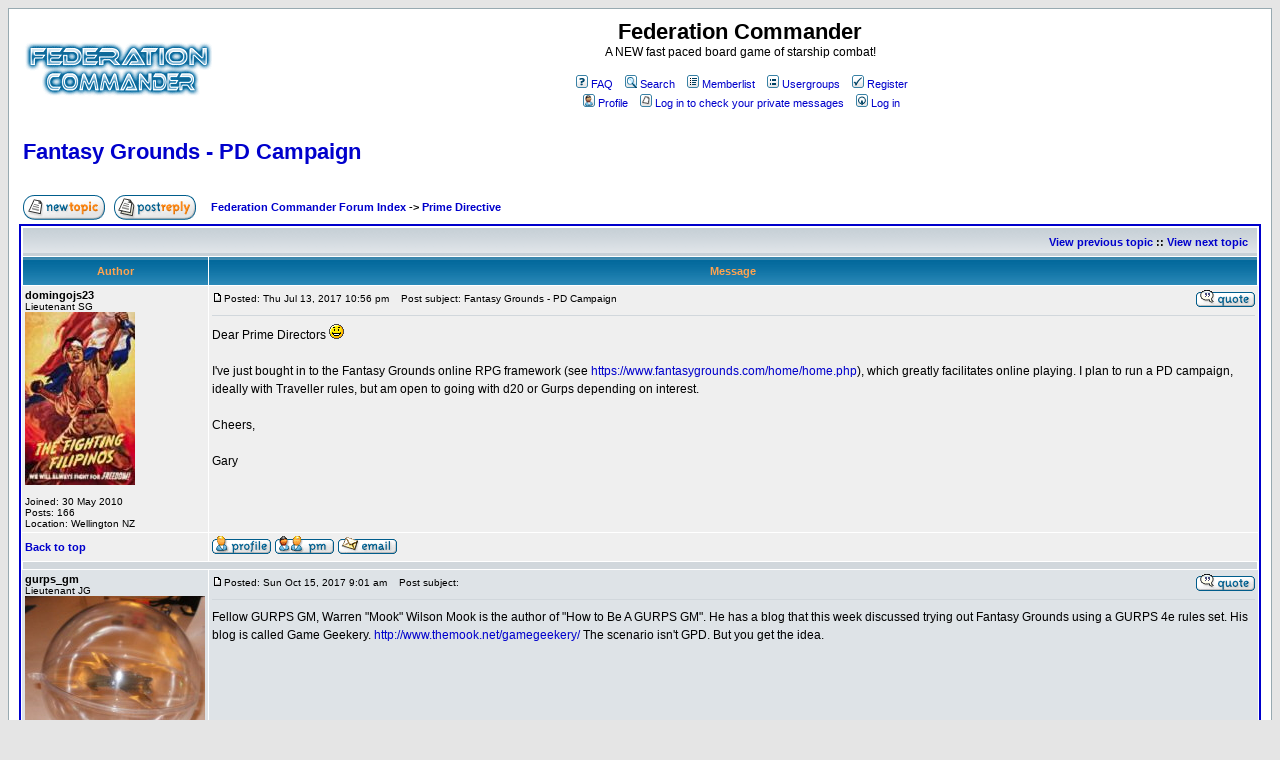

--- FILE ---
content_type: text/html
request_url: http://www.starfleetgames.com/federation/phpbb2/viewtopic.php?p=68465&sid=43ce874a14d946844ef883e71ed4ecca
body_size: 7237
content:
<!DOCTYPE HTML PUBLIC "-//W3C//DTD HTML 4.01 Transitional//EN">
<html dir="ltr">
<head>
<meta http-equiv="Content-Type" content="text/html; charset=iso-8859-1">
<meta http-equiv="Content-Style-Type" content="text/css">

<link rel="top" href="./index.php?sid=a39b0931eb48e202cbbd04bc5b74f7b3" title="Federation Commander Forum Index" />
<link rel="search" href="./search.php?sid=a39b0931eb48e202cbbd04bc5b74f7b3" title="Search" />
<link rel="help" href="./faq.php?sid=a39b0931eb48e202cbbd04bc5b74f7b3" title="FAQ" />
<link rel="author" href="./memberlist.php?sid=a39b0931eb48e202cbbd04bc5b74f7b3" title="Memberlist" />
<link rel="prev" href="viewtopic.php?t=5901&amp;view=previous&amp;sid=a39b0931eb48e202cbbd04bc5b74f7b3" title="View previous topic" />
<link rel="next" href="viewtopic.php?t=5901&amp;view=next&amp;sid=a39b0931eb48e202cbbd04bc5b74f7b3" title="View next topic" />
<link rel="up" href="viewforum.php?f=9&amp;sid=a39b0931eb48e202cbbd04bc5b74f7b3" title="Prime Directive" />
<link rel="chapter forum" href="viewforum.php?f=2&amp;sid=a39b0931eb48e202cbbd04bc5b74f7b3" title="Federation Commander Forum Rules" />
<link rel="chapter forum" href="viewforum.php?f=35&amp;sid=a39b0931eb48e202cbbd04bc5b74f7b3" title="Web Requests" />
<link rel="chapter forum" href="viewforum.php?f=4&amp;sid=a39b0931eb48e202cbbd04bc5b74f7b3" title="Rules Questions" />
<link rel="chapter forum" href="viewforum.php?f=1&amp;sid=a39b0931eb48e202cbbd04bc5b74f7b3" title="General Discussion" />
<link rel="chapter forum" href="viewforum.php?f=40&amp;sid=a39b0931eb48e202cbbd04bc5b74f7b3" title="Campaigns" />
<link rel="chapter forum" href="viewforum.php?f=10&amp;sid=a39b0931eb48e202cbbd04bc5b74f7b3" title="Federation Commander:  Play By Email!" />
<link rel="chapter forum" href="viewforum.php?f=11&amp;sid=a39b0931eb48e202cbbd04bc5b74f7b3" title="FC & SFB Online!" />
<link rel="chapter forum" href="viewforum.php?f=3&amp;sid=a39b0931eb48e202cbbd04bc5b74f7b3" title="Federation Commander News" />
<link rel="chapter forum" href="viewforum.php?f=5&amp;sid=a39b0931eb48e202cbbd04bc5b74f7b3" title="Tactics" />
<link rel="chapter forum" href="viewforum.php?f=8&amp;sid=a39b0931eb48e202cbbd04bc5b74f7b3" title="Local Groups & Retailers" />
<link rel="chapter forum" href="viewforum.php?f=47&amp;sid=a39b0931eb48e202cbbd04bc5b74f7b3" title="Federation Commander Ambassadors" />
<link rel="chapter forum" href="viewforum.php?f=12&amp;sid=a39b0931eb48e202cbbd04bc5b74f7b3" title="Preview Upcoming Cover Art" />
<link rel="chapter forum" href="viewforum.php?f=37&amp;sid=a39b0931eb48e202cbbd04bc5b74f7b3" title="Adam's Starship Art" />
<link rel="chapter forum" href="viewforum.php?f=38&amp;sid=a39b0931eb48e202cbbd04bc5b74f7b3" title="Neale's Starship Art" />
<link rel="chapter forum" href="viewforum.php?f=39&amp;sid=a39b0931eb48e202cbbd04bc5b74f7b3" title="Other Starship Art" />
<link rel="chapter forum" href="viewforum.php?f=36&amp;sid=a39b0931eb48e202cbbd04bc5b74f7b3" title="Star Fleet Battles" />
<link rel="chapter forum" href="viewforum.php?f=49&amp;sid=a39b0931eb48e202cbbd04bc5b74f7b3" title="A Call to Arms Star Fleet" />
<link rel="chapter forum" href="viewforum.php?f=42&amp;sid=a39b0931eb48e202cbbd04bc5b74f7b3" title="Starmada and Klingon Armada" />
<link rel="chapter forum" href="viewforum.php?f=43&amp;sid=a39b0931eb48e202cbbd04bc5b74f7b3" title="Federation & Empire" />
<link rel="chapter forum" href="viewforum.php?f=48&amp;sid=a39b0931eb48e202cbbd04bc5b74f7b3" title="Star Fleet Marines" />
<link rel="chapter forum" href="viewforum.php?f=13&amp;sid=a39b0931eb48e202cbbd04bc5b74f7b3" title="Miniatures" />
<link rel="chapter forum" href="viewforum.php?f=41&amp;sid=a39b0931eb48e202cbbd04bc5b74f7b3" title="Starline 2400 Minatures: Painting Examples" />
<link rel="chapter forum" href="viewforum.php?f=50&amp;sid=a39b0931eb48e202cbbd04bc5b74f7b3" title="Starline 2500" />
<link rel="chapter forum" href="viewforum.php?f=7&amp;sid=a39b0931eb48e202cbbd04bc5b74f7b3" title="Other Amarillo Design Bureau Products" />
<link rel="chapter forum" href="viewforum.php?f=44&amp;sid=a39b0931eb48e202cbbd04bc5b74f7b3" title="Captain's Log" />
<link rel="chapter forum" href="viewforum.php?f=9&amp;sid=a39b0931eb48e202cbbd04bc5b74f7b3" title="Prime Directive" />
<link rel="chapter forum" href="viewforum.php?f=45&amp;sid=a39b0931eb48e202cbbd04bc5b74f7b3" title="Star Fleet Battle Force" />
<link rel="chapter forum" href="viewforum.php?f=51&amp;sid=a39b0931eb48e202cbbd04bc5b74f7b3" title="Tribbles vs. Klingons" />
<link rel="chapter forum" href="viewforum.php?f=6&amp;sid=a39b0931eb48e202cbbd04bc5b74f7b3" title="Outside the Star Fleet Universe Realm" />

<title>Federation Commander :: View topic - Fantasy Grounds - PD Campaign</title>
<!-- link rel="stylesheet" href="templates/subSilver/subSilver.css" type="text/css" -->
<style type="text/css">
<!--
/*
  The original subSilver Theme for phpBB version 2+
  Created by subBlue design
  http://www.subBlue.com

  NOTE: These CSS definitions are stored within the main page body so that you can use the phpBB2
  theme administration centre. When you have finalised your style you could cut the final CSS code
  and place it in an external file, deleting this section to save bandwidth.
*/

/* General page style. The scroll bar colours only visible in IE5.5+ */
body {
	background-color: #E5E5E5;
	scrollbar-face-color: #DEE3E7;
	scrollbar-highlight-color: #FFFFFF;
	scrollbar-shadow-color: #DEE3E7;
	scrollbar-3dlight-color: #D1D7DC;
	scrollbar-arrow-color:  #0000cc;
	scrollbar-track-color: #EFEFEF;
	scrollbar-darkshadow-color: #98AAB1;
}

/* General font families for common tags */
font,th,td,p { font-family: Verdana, Arial, Helvetica, sans-serif }
a:link,a:active,a:visited { color : #0000cc; }
a:hover		{ text-decoration: underline; color : #DD6900; }
hr	{ height: 0px; border: solid #D1D7DC 0px; border-top-width: 1px;}

/* This is the border line & background colour round the entire page */
.bodyline	{ background-color: #FFFFFF; border: 1px #98AAB1 solid; }

/* This is the outline round the main forum tables */
.forumline	{ background-color: #FFFFFF; border: 2px #0000cc solid; }

/* Main table cell colours and backgrounds */
td.row1	{ background-color: #EFEFEF; }
td.row2	{ background-color: #DEE3E7; }
td.row3	{ background-color: #D1D7DC; }

/*
  This is for the table cell above the Topics, Post & Last posts on the index.php page
  By default this is the fading out gradiated silver background.
  However, you could replace this with a bitmap specific for each forum
*/
td.rowpic {
		background-color: #FFFFFF;
		background-image: url(templates/subSilver/images/cellpic2.jpg);
		background-repeat: repeat-y;
}

/* Header cells - the blue and silver gradient backgrounds */
th	{
	color: #FFA34F; font-size: 11px; font-weight : bold;
	background-color: #0000cc; height: 25px;
	background-image: url(templates/subSilver/images/cellpic3.gif);
}

td.cat,td.catHead,td.catSides,td.catLeft,td.catRight,td.catBottom {
			background-image: url(templates/subSilver/images/cellpic1.gif);
			background-color:#D1D7DC; border: #FFFFFF; border-style: solid; height: 28px;
}

/*
  Setting additional nice inner borders for the main table cells.
  The names indicate which sides the border will be on.
  Don't worry if you don't understand this, just ignore it :-)
*/
td.cat,td.catHead,td.catBottom {
	height: 29px;
	border-width: 0px 0px 0px 0px;
}
th.thHead,th.thSides,th.thTop,th.thLeft,th.thRight,th.thBottom,th.thCornerL,th.thCornerR {
	font-weight: bold; border: #FFFFFF; border-style: solid; height: 28px;
}
td.row3Right,td.spaceRow {
	background-color: #D1D7DC; border: #FFFFFF; border-style: solid;
}

th.thHead,td.catHead { font-size: 12px; border-width: 1px 1px 0px 1px; }
th.thSides,td.catSides,td.spaceRow	 { border-width: 0px 1px 0px 1px; }
th.thRight,td.catRight,td.row3Right	 { border-width: 0px 1px 0px 0px; }
th.thLeft,td.catLeft	  { border-width: 0px 0px 0px 1px; }
th.thBottom,td.catBottom  { border-width: 0px 1px 1px 1px; }
th.thTop	 { border-width: 1px 0px 0px 0px; }
th.thCornerL { border-width: 1px 0px 0px 1px; }
th.thCornerR { border-width: 1px 1px 0px 0px; }

/* The largest text used in the index page title and toptic title etc. */
.maintitle	{
	font-weight: bold; font-size: 22px; font-family: "Trebuchet MS",Verdana, Arial, Helvetica, sans-serif;
	text-decoration: none; line-height : 120%; color : #000000;
}

/* General text */
.gen { font-size : 12px; }
.genmed { font-size : 11px; }
.gensmall { font-size : 10px; }
.gen,.genmed,.gensmall { color : #000000; }
a.gen,a.genmed,a.gensmall { color: #0000cc; text-decoration: none; }
a.gen:hover,a.genmed:hover,a.gensmall:hover	{ color: #DD6900; text-decoration: underline; }

/* The register, login, search etc links at the top of the page */
.mainmenu		{ font-size : 11px; color : #000000 }
a.mainmenu		{ text-decoration: none; color : #0000cc;  }
a.mainmenu:hover{ text-decoration: underline; color : #DD6900; }

/* Forum category titles */
.cattitle		{ font-weight: bold; font-size: 12px ; letter-spacing: 1px; color : #0000cc}
a.cattitle		{ text-decoration: none; color : #0000cc; }
a.cattitle:hover{ text-decoration: underline; }

/* Forum title: Text and link to the forums used in: index.php */
.forumlink		{ font-weight: bold; font-size: 12px; color : #0000cc; }
a.forumlink 	{ text-decoration: none; color : #0000cc; }
a.forumlink:hover{ text-decoration: underline; color : #DD6900; }

/* Used for the navigation text, (Page 1,2,3 etc) and the navigation bar when in a forum */
.nav			{ font-weight: bold; font-size: 11px; color : #000000;}
a.nav			{ text-decoration: none; color : #0000cc; }
a.nav:hover		{ text-decoration: underline; }

/* titles for the topics: could specify viewed link colour too */
.topictitle,h1,h2	{ font-weight: bold; font-size: 11px; color : #000000; }
a.topictitle:link   { text-decoration: none; color : #0000cc; }
a.topictitle:visited { text-decoration: none; color : #5493B4; }
a.topictitle:hover	{ text-decoration: underline; color : #DD6900; }

/* Name of poster in viewmsg.php and viewtopic.php and other places */
.name			{ font-size : 11px; color : #000000;}

/* Location, number of posts, post date etc */
.postdetails		{ font-size : 10px; color : #000000; }

/* The content of the posts (body of text) */
.postbody { font-size : 12px; line-height: 18px}
a.postlink:link	{ text-decoration: none; color : #0000cc }
a.postlink:visited { text-decoration: none; color : #5493B4; }
a.postlink:hover { text-decoration: underline; color : #DD6900}

/* Quote & Code blocks */
.code {
	font-family: Courier, 'Courier New', sans-serif; font-size: 11px; color: #006600;
	background-color: #FAFAFA; border: #D1D7DC; border-style: solid;
	border-left-width: 1px; border-top-width: 1px; border-right-width: 1px; border-bottom-width: 1px
}

.quote {
	font-family: Verdana, Arial, Helvetica, sans-serif; font-size: 11px; color: #444444; line-height: 125%;
	background-color: #FAFAFA; border: #D1D7DC; border-style: solid;
	border-left-width: 1px; border-top-width: 1px; border-right-width: 1px; border-bottom-width: 1px
}

/* Copyright and bottom info */
.copyright		{ font-size: 10px; font-family: Verdana, Arial, Helvetica, sans-serif; color: #444444; letter-spacing: -1px;}
a.copyright		{ color: #444444; text-decoration: none;}
a.copyright:hover { color: #000000; text-decoration: underline;}

/* Form elements */
input,textarea, select {
	color : #000000;
	font: normal 11px Verdana, Arial, Helvetica, sans-serif;
	border-color : #000000;
}

/* The text input fields background colour */
input.post, textarea.post, select {
	background-color : #FFFFFF;
}

input { text-indent : 2px; }

/* The buttons used for bbCode styling in message post */
input.button {
	background-color : #EFEFEF;
	color : #000000;
	font-size: 11px; font-family: Verdana, Arial, Helvetica, sans-serif;
}

/* The main submit button option */
input.mainoption {
	background-color : #FAFAFA;
	font-weight : bold;
}

/* None-bold submit button */
input.liteoption {
	background-color : #FAFAFA;
	font-weight : normal;
}

/* This is the line in the posting page which shows the rollover
  help line. This is actually a text box, but if set to be the same
  colour as the background no one will know ;)
*/
.helpline { background-color: #DEE3E7; border-style: none; }

/* Import the fancy styles for IE only (NS4.x doesn't use the @import function) */
@import url("templates/subSilver/formIE.css");
-->
</style>
</head>
<body bgcolor="#E5E5E5" text="#000000" link="#0000cc" vlink="#5493B4">

<a name="top"></a>

<table width="100%" cellspacing="0" cellpadding="10" border="0" align="center">
	<tr>
		<td class="bodyline"><table width="100%" cellspacing="0" cellpadding="0" border="0">
			<tr>
				<td><a href="http://www.federationcommander.com"><img src="templates/subSilver/images/logo_phpBB.gif" border="0" alt="Federation Commander Forum Index" vspace="1" /></a></td>
				<td align="center" width="100%" valign="middle"><span class="maintitle">Federation Commander</span><br /><span class="gen">A NEW fast paced board game of starship combat!<br />&nbsp; </span>
				<table cellspacing="0" cellpadding="2" border="0">
					<tr>
						<td align="center" valign="top" nowrap="nowrap"><span class="mainmenu">&nbsp;<a href="faq.php?sid=a39b0931eb48e202cbbd04bc5b74f7b3" class="mainmenu"><img src="templates/subSilver/images/icon_mini_faq.gif" width="12" height="13" border="0" alt="FAQ" hspace="3" />FAQ</a>&nbsp; &nbsp;<a href="search.php?sid=a39b0931eb48e202cbbd04bc5b74f7b3" class="mainmenu"><img src="templates/subSilver/images/icon_mini_search.gif" width="12" height="13" border="0" alt="Search" hspace="3" />Search</a>&nbsp; &nbsp;<a href="memberlist.php?sid=a39b0931eb48e202cbbd04bc5b74f7b3" class="mainmenu"><img src="templates/subSilver/images/icon_mini_members.gif" width="12" height="13" border="0" alt="Memberlist" hspace="3" />Memberlist</a>&nbsp; &nbsp;<a href="groupcp.php?sid=a39b0931eb48e202cbbd04bc5b74f7b3" class="mainmenu"><img src="templates/subSilver/images/icon_mini_groups.gif" width="12" height="13" border="0" alt="Usergroups" hspace="3" />Usergroups</a>&nbsp;
						&nbsp;<a href="profile.php?mode=register&amp;sid=a39b0931eb48e202cbbd04bc5b74f7b3" class="mainmenu"><img src="templates/subSilver/images/icon_mini_register.gif" width="12" height="13" border="0" alt="Register" hspace="3" />Register</a>&nbsp;
						</span></td>
					</tr>
					<tr>
						<td height="25" align="center" valign="top" nowrap="nowrap"><span class="mainmenu">&nbsp;<a href="profile.php?mode=editprofile&amp;sid=a39b0931eb48e202cbbd04bc5b74f7b3" class="mainmenu"><img src="templates/subSilver/images/icon_mini_profile.gif" width="12" height="13" border="0" alt="Profile" hspace="3" />Profile</a>&nbsp; &nbsp;<a href="privmsg.php?folder=inbox&amp;sid=a39b0931eb48e202cbbd04bc5b74f7b3" class="mainmenu"><img src="templates/subSilver/images/icon_mini_message.gif" width="12" height="13" border="0" alt="Log in to check your private messages" hspace="3" />Log in to check your private messages</a>&nbsp; &nbsp;<a href="login.php?sid=a39b0931eb48e202cbbd04bc5b74f7b3" class="mainmenu"><img src="templates/subSilver/images/icon_mini_login.gif" width="12" height="13" border="0" alt="Log in" hspace="3" />Log in</a>&nbsp;</span></td>
					</tr>
				</table></td>
			</tr>
		</table>

		<br />


<table width="100%" cellspacing="2" cellpadding="2" border="0">
  <tr>
	<td align="left" valign="bottom" colspan="2"><a class="maintitle" href="viewtopic.php?t=5901&amp;start=0&amp;postdays=0&amp;postorder=asc&amp;highlight=&amp;sid=a39b0931eb48e202cbbd04bc5b74f7b3">Fantasy Grounds - PD Campaign</a><br />
	  <span class="gensmall"><b></b><br />
	  &nbsp; </span></td>
  </tr>
</table>

<table width="100%" cellspacing="2" cellpadding="2" border="0">
  <tr>
	<td align="left" valign="bottom" nowrap="nowrap"><span class="nav"><a href="posting.php?mode=newtopic&amp;f=9&amp;sid=a39b0931eb48e202cbbd04bc5b74f7b3"><img src="templates/subSilver/images/lang_english/post.gif" border="0" alt="Post new topic" align="middle" /></a>&nbsp;&nbsp;&nbsp;<a href="posting.php?mode=reply&amp;t=5901&amp;sid=a39b0931eb48e202cbbd04bc5b74f7b3"><img src="templates/subSilver/images/lang_english/reply.gif" border="0" alt="Reply to topic" align="middle" /></a></span></td>
	<td align="left" valign="middle" width="100%"><span class="nav">&nbsp;&nbsp;&nbsp;<a href="index.php?sid=a39b0931eb48e202cbbd04bc5b74f7b3" class="nav">Federation Commander Forum Index</a>
	  -> <a href="viewforum.php?f=9&amp;sid=a39b0931eb48e202cbbd04bc5b74f7b3" class="nav">Prime Directive</a></span></td>
  </tr>
</table>

<table class="forumline" width="100%" cellspacing="1" cellpadding="3" border="0">
	<tr align="right">
		<td class="catHead" colspan="2" height="28"><span class="nav"><a href="viewtopic.php?t=5901&amp;view=previous&amp;sid=a39b0931eb48e202cbbd04bc5b74f7b3" class="nav">View previous topic</a> :: <a href="viewtopic.php?t=5901&amp;view=next&amp;sid=a39b0931eb48e202cbbd04bc5b74f7b3" class="nav">View next topic</a> &nbsp;</span></td>
	</tr>
	
	<tr>
		<th class="thLeft" width="150" height="26" nowrap="nowrap">Author</th>
		<th class="thRight" nowrap="nowrap">Message</th>
	</tr>
	<tr>
		<td width="150" align="left" valign="top" class="row1"><span class="name"><a name="67988"></a><b>domingojs23</b></span><br /><span class="postdetails">Lieutenant SG<br /><img src="images/avatars/13656847954c10f68e3ebe8.jpg" alt="" border="0" /><br /><br />Joined: 30 May 2010<br />Posts: 166<br />Location: Wellington NZ</span><br /></td>
		<td class="row1" width="100%" height="28" valign="top"><table width="100%" border="0" cellspacing="0" cellpadding="0">
			<tr>
				<td width="100%"><a href="viewtopic.php?p=67988&amp;sid=a39b0931eb48e202cbbd04bc5b74f7b3#67988"><img src="templates/subSilver/images/icon_minipost.gif" width="12" height="9" alt="Post" title="Post" border="0" /></a><span class="postdetails">Posted: Thu Jul 13, 2017 10:56 pm<span class="gen">&nbsp;</span>&nbsp; &nbsp;Post subject: Fantasy Grounds - PD Campaign</span></td>
				<td valign="top" nowrap="nowrap"><a href="posting.php?mode=quote&amp;p=67988&amp;sid=a39b0931eb48e202cbbd04bc5b74f7b3"><img src="templates/subSilver/images/lang_english/icon_quote.gif" alt="Reply with quote" title="Reply with quote" border="0" /></a>   </td>
			</tr>
			<tr>
				<td colspan="2"><hr /></td>
			</tr>
			<tr>
				<td colspan="2"><span class="postbody">Dear Prime Directors <img src="images/smiles/icon_smile.gif" alt="Smile" border="0" />
<br />

<br />
I've just bought in to the Fantasy Grounds online RPG framework (see <a href="https://www.fantasygrounds.com/home/home.php" target="_blank" class="postlink">https://www.fantasygrounds.com/home/home.php</a>), which greatly facilitates online playing. I plan to run a PD campaign, ideally with Traveller rules, but am open to going with d20 or Gurps depending on interest.
<br />

<br />
Cheers,
<br />

<br />
Gary</span><span class="gensmall"></span></td>
			</tr>
		</table></td>
	</tr>
	<tr>
		<td class="row1" width="150" align="left" valign="middle"><span class="nav"><a href="#top" class="nav">Back to top</a></span></td>
		<td class="row1" width="100%" height="28" valign="bottom" nowrap="nowrap"><table cellspacing="0" cellpadding="0" border="0" height="18" width="18">
			<tr>
				<td valign="middle" nowrap="nowrap"><a href="profile.php?mode=viewprofile&amp;u=1544&amp;sid=a39b0931eb48e202cbbd04bc5b74f7b3"><img src="templates/subSilver/images/lang_english/icon_profile.gif" alt="View user's profile" title="View user's profile" border="0" /></a> <a href="privmsg.php?mode=post&amp;u=1544&amp;sid=a39b0931eb48e202cbbd04bc5b74f7b3"><img src="templates/subSilver/images/lang_english/icon_pm.gif" alt="Send private message" title="Send private message" border="0" /></a> <a href="mailto:domingojs23@yahoo.com"><img src="templates/subSilver/images/lang_english/icon_email.gif" alt="Send e-mail" title="Send e-mail" border="0" /></a>    <script language="JavaScript" type="text/javascript"><!--

	if ( navigator.userAgent.toLowerCase().indexOf('mozilla') != -1 && navigator.userAgent.indexOf('5.') == -1 && navigator.userAgent.indexOf('6.') == -1 )
		document.write(' ');
	else
		document.write('</td><td>&nbsp;</td><td valign="top" nowrap="nowrap"><div style="position:relative"><div style="position:absolute"></div><div style="position:absolute;left:3px;top:-1px"></div></div>');

				//--></script><noscript></noscript></td>
			</tr>
		</table></td>
	</tr>
	<tr>
		<td class="spaceRow" colspan="2" height="1"><img src="templates/subSilver/images/spacer.gif" alt="" width="1" height="1" /></td>
	</tr>
	<tr>
		<td width="150" align="left" valign="top" class="row2"><span class="name"><a name="68465"></a><b>gurps_gm</b></span><br /><span class="postdetails">Lieutenant JG<br /><img src="images/avatars/14588536944ebabb87ae975.jpg" alt="" border="0" /><br /><br />Joined: 25 Jun 2010<br />Posts: 93<br />Location: Alameda, CA</span><br /></td>
		<td class="row2" width="100%" height="28" valign="top"><table width="100%" border="0" cellspacing="0" cellpadding="0">
			<tr>
				<td width="100%"><a href="viewtopic.php?p=68465&amp;sid=a39b0931eb48e202cbbd04bc5b74f7b3#68465"><img src="templates/subSilver/images/icon_minipost.gif" width="12" height="9" alt="Post" title="Post" border="0" /></a><span class="postdetails">Posted: Sun Oct 15, 2017 9:01 am<span class="gen">&nbsp;</span>&nbsp; &nbsp;Post subject: </span></td>
				<td valign="top" nowrap="nowrap"><a href="posting.php?mode=quote&amp;p=68465&amp;sid=a39b0931eb48e202cbbd04bc5b74f7b3"><img src="templates/subSilver/images/lang_english/icon_quote.gif" alt="Reply with quote" title="Reply with quote" border="0" /></a>   </td>
			</tr>
			<tr>
				<td colspan="2"><hr /></td>
			</tr>
			<tr>
				<td colspan="2"><span class="postbody">Fellow GURPS GM, Warren &quot;Mook&quot; Wilson Mook is the author of  &quot;How to Be A GURPS GM&quot;. He has a blog that this week discussed trying out Fantasy Grounds using a GURPS 4e rules set.  His blog is called Game Geekery. <a href="http://www.themook.net/gamegeekery/" target="_blank" class="postlink">http://www.themook.net/gamegeekery/</a> The scenario isn't GPD. But you get the idea.</span><span class="gensmall"></span></td>
			</tr>
		</table></td>
	</tr>
	<tr>
		<td class="row2" width="150" align="left" valign="middle"><span class="nav"><a href="#top" class="nav">Back to top</a></span></td>
		<td class="row2" width="100%" height="28" valign="bottom" nowrap="nowrap"><table cellspacing="0" cellpadding="0" border="0" height="18" width="18">
			<tr>
				<td valign="middle" nowrap="nowrap"><a href="profile.php?mode=viewprofile&amp;u=1553&amp;sid=a39b0931eb48e202cbbd04bc5b74f7b3"><img src="templates/subSilver/images/lang_english/icon_profile.gif" alt="View user's profile" title="View user's profile" border="0" /></a> <a href="privmsg.php?mode=post&amp;u=1553&amp;sid=a39b0931eb48e202cbbd04bc5b74f7b3"><img src="templates/subSilver/images/lang_english/icon_pm.gif" alt="Send private message" title="Send private message" border="0" /></a>     <script language="JavaScript" type="text/javascript"><!--

	if ( navigator.userAgent.toLowerCase().indexOf('mozilla') != -1 && navigator.userAgent.indexOf('5.') == -1 && navigator.userAgent.indexOf('6.') == -1 )
		document.write(' ');
	else
		document.write('</td><td>&nbsp;</td><td valign="top" nowrap="nowrap"><div style="position:relative"><div style="position:absolute"></div><div style="position:absolute;left:3px;top:-1px"></div></div>');

				//--></script><noscript></noscript></td>
			</tr>
		</table></td>
	</tr>
	<tr>
		<td class="spaceRow" colspan="2" height="1"><img src="templates/subSilver/images/spacer.gif" alt="" width="1" height="1" /></td>
	</tr>
	<tr>
		<td width="150" align="left" valign="top" class="row1"><span class="name"><a name="71874"></a><b>badchestplate</b></span><br /><span class="postdetails">Ensign<br /><br /><br />Joined: 14 Dec 2023<br />Posts: 1<br /></span><br /></td>
		<td class="row1" width="100%" height="28" valign="top"><table width="100%" border="0" cellspacing="0" cellpadding="0">
			<tr>
				<td width="100%"><a href="viewtopic.php?p=71874&amp;sid=a39b0931eb48e202cbbd04bc5b74f7b3#71874"><img src="templates/subSilver/images/icon_minipost.gif" width="12" height="9" alt="Post" title="Post" border="0" /></a><span class="postdetails">Posted: Thu Dec 14, 2023 7:32 am<span class="gen">&nbsp;</span>&nbsp; &nbsp;Post subject: </span></td>
				<td valign="top" nowrap="nowrap"><a href="posting.php?mode=quote&amp;p=71874&amp;sid=a39b0931eb48e202cbbd04bc5b74f7b3"><img src="templates/subSilver/images/lang_english/icon_quote.gif" alt="Reply with quote" title="Reply with quote" border="0" /></a>   </td>
			</tr>
			<tr>
				<td colspan="2"><hr /></td>
			</tr>
			<tr>
				<td colspan="2"><span class="postbody"></span><table width="90%" cellspacing="1" cellpadding="3" border="0" align="center"><tr> 	  <td><span class="genmed"><b>gurps_gm wrote:</b></span></td>	</tr>	<tr>	  <td class="quote">Fellow GURPS GM, Warren &quot;Mook&quot; Wilson Mook is the author of  &quot;How to Be A GURPS GM&quot;. He has a blog that this week discussed trying out Fantasy Grounds using a GURPS 4e rules set.  His blog is called Game Geekery. <a href="http://www.themook.net/gamegeekery/" target="_blank" class="postlink">http://www.themook.net/gamegeekery/</a> The scenario isn't GPD. But you get the idea.</td>	</tr></table><span class="postbody">
<br />
No, I don't understand what you mean.</span><span class="gensmall"></span></td>
			</tr>
		</table></td>
	</tr>
	<tr>
		<td class="row1" width="150" align="left" valign="middle"><span class="nav"><a href="#top" class="nav">Back to top</a></span></td>
		<td class="row1" width="100%" height="28" valign="bottom" nowrap="nowrap"><table cellspacing="0" cellpadding="0" border="0" height="18" width="18">
			<tr>
				<td valign="middle" nowrap="nowrap"><a href="profile.php?mode=viewprofile&amp;u=3409&amp;sid=a39b0931eb48e202cbbd04bc5b74f7b3"><img src="templates/subSilver/images/lang_english/icon_profile.gif" alt="View user's profile" title="View user's profile" border="0" /></a> <a href="privmsg.php?mode=post&amp;u=3409&amp;sid=a39b0931eb48e202cbbd04bc5b74f7b3"><img src="templates/subSilver/images/lang_english/icon_pm.gif" alt="Send private message" title="Send private message" border="0" /></a>  <a href="https://baldigames.com/home" target="_userwww"><img src="templates/subSilver/images/lang_english/icon_www.gif" alt="Visit poster's website" title="Visit poster's website" border="0" /></a> <a href="aim:goim?screenname=10+Bowman+St.+New+York,+NY+10024&amp;message=Hello+Are+you+there?"><img src="templates/subSilver/images/lang_english/icon_aim.gif" alt="AIM Address" title="AIM Address" border="0" /></a>  <script language="JavaScript" type="text/javascript"><!--

	if ( navigator.userAgent.toLowerCase().indexOf('mozilla') != -1 && navigator.userAgent.indexOf('5.') == -1 && navigator.userAgent.indexOf('6.') == -1 )
		document.write(' ');
	else
		document.write('</td><td>&nbsp;</td><td valign="top" nowrap="nowrap"><div style="position:relative"><div style="position:absolute"></div><div style="position:absolute;left:3px;top:-1px"></div></div>');

				//--></script><noscript></noscript></td>
			</tr>
		</table></td>
	</tr>
	<tr>
		<td class="spaceRow" colspan="2" height="1"><img src="templates/subSilver/images/spacer.gif" alt="" width="1" height="1" /></td>
	</tr>
	<tr>
		<td width="150" align="left" valign="top" class="row2"><span class="name"><a name="72156"></a><b>disagreeseries</b></span><br /><span class="postdetails">Ensign<br /><br /><br />Joined: 01 Jul 2024<br />Posts: 1<br /></span><br /></td>
		<td class="row2" width="100%" height="28" valign="top"><table width="100%" border="0" cellspacing="0" cellpadding="0">
			<tr>
				<td width="100%"><a href="viewtopic.php?p=72156&amp;sid=a39b0931eb48e202cbbd04bc5b74f7b3#72156"><img src="templates/subSilver/images/icon_minipost.gif" width="12" height="9" alt="Post" title="Post" border="0" /></a><span class="postdetails">Posted: Mon Jul 01, 2024 2:01 am<span class="gen">&nbsp;</span>&nbsp; &nbsp;Post subject: </span></td>
				<td valign="top" nowrap="nowrap"><a href="posting.php?mode=quote&amp;p=72156&amp;sid=a39b0931eb48e202cbbd04bc5b74f7b3"><img src="templates/subSilver/images/lang_english/icon_quote.gif" alt="Reply with quote" title="Reply with quote" border="0" /></a>   </td>
			</tr>
			<tr>
				<td colspan="2"><hr /></td>
			</tr>
			<tr>
				<td colspan="2"><span class="postbody"></span><table width="90%" cellspacing="1" cellpadding="3" border="0" align="center"><tr> 	  <td><span class="genmed"><b>gurps_gm wrote:</b></span></td>	</tr>	<tr>	  <td class="quote">Fellow GURPS GM, Warren &quot;Mook&quot; Wilson Mook is the author of  &quot;How to Be A GURPS GM&quot;. He has a blog that this week discussed trying out Fantasy Grounds using a GURPS 4e rules set.  His blog is called Game Geekery. <a href="http://www.themook.net/gamegeekery/" target="_blank" class="postlink">http://www.themook.net/gamegeekery/</a> The scenario isn't GPD. But you get the idea.</td>	</tr></table><span class="postbody">
<br />

<br />
Can you explain in more detail?</span><span class="gensmall"></span></td>
			</tr>
		</table></td>
	</tr>
	<tr>
		<td class="row2" width="150" align="left" valign="middle"><span class="nav"><a href="#top" class="nav">Back to top</a></span></td>
		<td class="row2" width="100%" height="28" valign="bottom" nowrap="nowrap"><table cellspacing="0" cellpadding="0" border="0" height="18" width="18">
			<tr>
				<td valign="middle" nowrap="nowrap"><a href="profile.php?mode=viewprofile&amp;u=3673&amp;sid=a39b0931eb48e202cbbd04bc5b74f7b3"><img src="templates/subSilver/images/lang_english/icon_profile.gif" alt="View user's profile" title="View user's profile" border="0" /></a> <a href="privmsg.php?mode=post&amp;u=3673&amp;sid=a39b0931eb48e202cbbd04bc5b74f7b3"><img src="templates/subSilver/images/lang_english/icon_pm.gif" alt="Send private message" title="Send private message" border="0" /></a>  <a href="https://geometry-dashonline.io" target="_userwww"><img src="templates/subSilver/images/lang_english/icon_www.gif" alt="Visit poster's website" title="Visit poster's website" border="0" /></a> <a href="aim:goim?screenname=Blackburn+Street&amp;message=Hello+Are+you+there?"><img src="templates/subSilver/images/lang_english/icon_aim.gif" alt="AIM Address" title="AIM Address" border="0" /></a>  <script language="JavaScript" type="text/javascript"><!--

	if ( navigator.userAgent.toLowerCase().indexOf('mozilla') != -1 && navigator.userAgent.indexOf('5.') == -1 && navigator.userAgent.indexOf('6.') == -1 )
		document.write(' ');
	else
		document.write('</td><td>&nbsp;</td><td valign="top" nowrap="nowrap"><div style="position:relative"><div style="position:absolute"></div><div style="position:absolute;left:3px;top:-1px"></div></div>');

				//--></script><noscript></noscript></td>
			</tr>
		</table></td>
	</tr>
	<tr>
		<td class="spaceRow" colspan="2" height="1"><img src="templates/subSilver/images/spacer.gif" alt="" width="1" height="1" /></td>
	</tr>
	<tr align="center">
		<td class="catBottom" colspan="2" height="28"><table cellspacing="0" cellpadding="0" border="0">
			<tr><form method="post" action="viewtopic.php?t=5901&amp;start=0&amp;sid=a39b0931eb48e202cbbd04bc5b74f7b3">
				<td align="center"><span class="gensmall">Display posts from previous: <select name="postdays"><option value="0" selected="selected">All Posts</option><option value="1">1 Day</option><option value="7">7 Days</option><option value="14">2 Weeks</option><option value="30">1 Month</option><option value="90">3 Months</option><option value="180">6 Months</option><option value="364">1 Year</option></select>&nbsp;<select name="postorder"><option value="asc" selected="selected">Oldest First</option><option value="desc">Newest First</option></select>&nbsp;<input type="submit" value="Go" class="liteoption" name="submit" /></span></td>
			</form></tr>
		</table></td>
	</tr>
</table>

<table width="100%" cellspacing="2" cellpadding="2" border="0" align="center">
  <tr>
	<td align="left" valign="middle" nowrap="nowrap"><span class="nav"><a href="posting.php?mode=newtopic&amp;f=9&amp;sid=a39b0931eb48e202cbbd04bc5b74f7b3"><img src="templates/subSilver/images/lang_english/post.gif" border="0" alt="Post new topic" align="middle" /></a>&nbsp;&nbsp;&nbsp;<a href="posting.php?mode=reply&amp;t=5901&amp;sid=a39b0931eb48e202cbbd04bc5b74f7b3"><img src="templates/subSilver/images/lang_english/reply.gif" border="0" alt="Reply to topic" align="middle" /></a></span></td>
	<td align="left" valign="middle" width="100%"><span class="nav">&nbsp;&nbsp;&nbsp;<a href="index.php?sid=a39b0931eb48e202cbbd04bc5b74f7b3" class="nav">Federation Commander Forum Index</a>
	  -> <a href="viewforum.php?f=9&amp;sid=a39b0931eb48e202cbbd04bc5b74f7b3" class="nav">Prime Directive</a></span></td>
	<td align="right" valign="top" nowrap="nowrap"><span class="gensmall">All times are GMT</span><br /><span class="nav"></span>
	  </td>
  </tr>
  <tr>
	<td align="left" colspan="3"><span class="nav">Page <b>1</b> of <b>1</b></span></td>
  </tr>
</table>

<table width="100%" cellspacing="2" border="0" align="center">
  <tr>
	<td width="40%" valign="top" nowrap="nowrap" align="left"><span class="gensmall"></span><br />
	  &nbsp;<br />
	  </td>
	<td align="right" valign="top" nowrap="nowrap">
<form method="get" name="jumpbox" action="viewforum.php?sid=a39b0931eb48e202cbbd04bc5b74f7b3" onSubmit="if(document.jumpbox.f.value == -1){return false;}"><table cellspacing="0" cellpadding="0" border="0">
	<tr>
		<td nowrap="nowrap"><span class="gensmall">Jump to:&nbsp;<select name="f" onchange="if(this.options[this.selectedIndex].value != -1){ forms['jumpbox'].submit() }"><option value="-1">Select a forum</option><option value="-1">&nbsp;</option><option value="-1">Welcome to the Federation Commander Forum!</option><option value="-1">----------------</option><option value="2">Federation Commander Forum Rules</option><option value="35">Web Requests</option><option value="-1">&nbsp;</option><option value="-1">Federation Commander</option><option value="-1">----------------</option><option value="4">Rules Questions</option><option value="1">General Discussion</option><option value="40">Campaigns</option><option value="10">Federation Commander:  Play By Email!</option><option value="11">FC & SFB Online!</option><option value="3">Federation Commander News</option><option value="5">Tactics</option><option value="8">Local Groups & Retailers</option><option value="47">Federation Commander Ambassadors</option><option value="-1">&nbsp;</option><option value="-1">Star Fleet Art Gallery</option><option value="-1">----------------</option><option value="12">Preview Upcoming Cover Art</option><option value="37">Adam's Starship Art</option><option value="38">Neale's Starship Art</option><option value="39">Other Starship Art</option><option value="-1">&nbsp;</option><option value="-1">ADB Board and Miniature Games</option><option value="-1">----------------</option><option value="36">Star Fleet Battles</option><option value="49">A Call to Arms Star Fleet</option><option value="42">Starmada and Klingon Armada</option><option value="43">Federation & Empire</option><option value="48">Star Fleet Marines</option><option value="13">Miniatures</option><option value="41">Starline 2400 Minatures: Painting Examples</option><option value="50">Starline 2500</option><option value="7">Other Amarillo Design Bureau Products</option><option value="-1">&nbsp;</option><option value="-1">Other Star Fleet Universe Products</option><option value="-1">----------------</option><option value="44">Captain's Log</option><option value="9"selected="selected">Prime Directive</option><option value="45">Star Fleet Battle Force</option><option value="51">Tribbles vs. Klingons</option><option value="-1">&nbsp;</option><option value="-1">The Lounge</option><option value="-1">----------------</option><option value="6">Outside the Star Fleet Universe Realm</option></select><input type="hidden" name="sid" value="a39b0931eb48e202cbbd04bc5b74f7b3" />&nbsp;<input type="submit" value="Go" class="liteoption" /></span></td>
	</tr>
</table></form>

<span class="gensmall">You <b>cannot</b> post new topics in this forum<br />You <b>cannot</b> reply to topics in this forum<br />You <b>cannot</b> edit your posts in this forum<br />You <b>cannot</b> delete your posts in this forum<br />You <b>cannot</b> vote in polls in this forum<br /></span></td>
  </tr>
</table>


<div align="center"><span class="copyright"><br /><br />
<!--
	We request you retain the full copyright notice below including the link to www.phpbb.com.
	This not only gives respect to the large amount of time given freely by the developers
	but also helps build interest, traffic and use of phpBB 2.0. If you cannot (for good
	reason) retain the full copyright we request you at least leave in place the
	Powered by phpBB line, with phpBB linked to www.phpbb.com. If you refuse
	to include even this then support on our forums may be affected.

	The phpBB Group : 2002
// -->
Powered by <a href="http://www.phpbb.com/" target="_phpbb" class="copyright">phpBB</a> &copy; 2001, 2005 phpBB Group<br /></span></div>
		</td>
	</tr>
</table>

</body>
</html>

